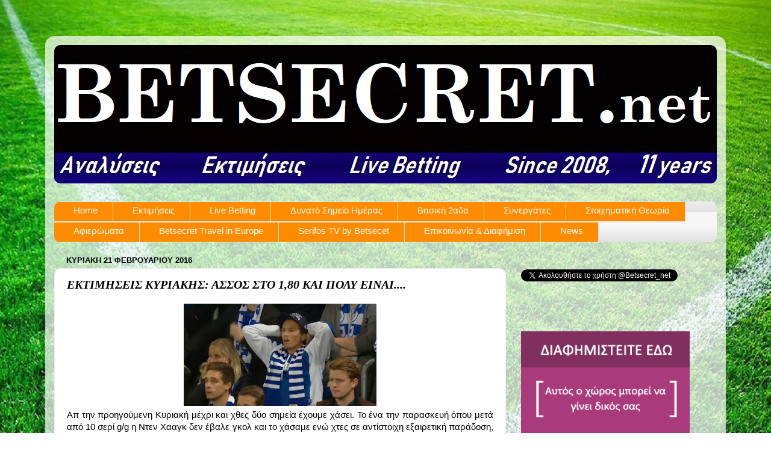

--- FILE ---
content_type: text/html; charset=UTF-8
request_url: https://www.betsecret.net/2016/02/180.html
body_size: 15548
content:
<!DOCTYPE html>
<html class='v2' dir='ltr' lang='el'>
<head>
<link href='https://www.blogger.com/static/v1/widgets/335934321-css_bundle_v2.css' rel='stylesheet' type='text/css'/>
<meta content='width=1100' name='viewport'/>
<meta content='text/html; charset=UTF-8' http-equiv='Content-Type'/>
<meta content='blogger' name='generator'/>
<link href='https://www.betsecret.net/favicon.ico' rel='icon' type='image/x-icon'/>
<link href='https://www.betsecret.net/2016/02/180.html' rel='canonical'/>
<link rel="alternate" type="application/atom+xml" title="BetSecret.net - Atom" href="https://www.betsecret.net/feeds/posts/default" />
<link rel="alternate" type="application/rss+xml" title="BetSecret.net - RSS" href="https://www.betsecret.net/feeds/posts/default?alt=rss" />
<link rel="service.post" type="application/atom+xml" title="BetSecret.net - Atom" href="https://www.blogger.com/feeds/3363259407530382117/posts/default" />

<link rel="alternate" type="application/atom+xml" title="BetSecret.net - Atom" href="https://www.betsecret.net/feeds/7798894176906233778/comments/default" />
<!--Can't find substitution for tag [blog.ieCssRetrofitLinks]-->
<link href='https://blogger.googleusercontent.com/img/b/R29vZ2xl/AVvXsEgtilFuEvBY11c1IOemeDWO7AFV30nu82EwHaDLXvw0WjqfpB9uuBFJ4ty8avNayz9-eF2XKpUSTIQrUtU-z6c5Q5F9gSw6wSEalayJRwl5hTkGxf1QrX2l4H_Hi9jQzACidaIymT2-BT7y/s320/%25CE%25A7%25CF%2589%25CF%2581%25CE%25AF%25CF%2582+%25CF%2584%25CE%25AF%25CF%2584%25CE%25BB%25CE%25BF+%25283%2529.png' rel='image_src'/>
<meta content='https://www.betsecret.net/2016/02/180.html' property='og:url'/>
<meta content='ΕΚΤΙΜΗΣΕΙΣ ΚΥΡΙΑΚΗΣ: ΑΣΣΟΣ ΣΤΟ 1,80 ΚΑΙ ΠΟΛΥ ΕΙΝΑΙ....' property='og:title'/>
<meta content='   Απ την προηγούμενη Κυριακή μέχρι και χθες δύο σημεία έχουμε χάσει. Το ένα την παρασκευή όπου μετά από 10 σερί g/g η Ντεν Χααγκ δεν έβαλε ...' property='og:description'/>
<meta content='https://blogger.googleusercontent.com/img/b/R29vZ2xl/AVvXsEgtilFuEvBY11c1IOemeDWO7AFV30nu82EwHaDLXvw0WjqfpB9uuBFJ4ty8avNayz9-eF2XKpUSTIQrUtU-z6c5Q5F9gSw6wSEalayJRwl5hTkGxf1QrX2l4H_Hi9jQzACidaIymT2-BT7y/w1200-h630-p-k-no-nu/%25CE%25A7%25CF%2589%25CF%2581%25CE%25AF%25CF%2582+%25CF%2584%25CE%25AF%25CF%2584%25CE%25BB%25CE%25BF+%25283%2529.png' property='og:image'/>
<title>BetSecret.net: ΕΚΤΙΜΗΣΕΙΣ ΚΥΡΙΑΚΗΣ: ΑΣΣΟΣ ΣΤΟ 1,80 ΚΑΙ ΠΟΛΥ ΕΙΝΑΙ....</title>
<style id='page-skin-1' type='text/css'><!--
/*-----------------------------------------------
Blogger Template Style
Name:     Picture Window
Designer: Blogger
URL:      www.blogger.com
----------------------------------------------- */
/* Variable definitions
====================
<Variable name="keycolor" description="Main Color" type="color" default="#1a222a"/>
<Variable name="body.background" description="Body Background" type="background"
color="#ffffff" default="#111111 url(//themes.googleusercontent.com/image?id=1OACCYOE0-eoTRTfsBuX1NMN9nz599ufI1Jh0CggPFA_sK80AGkIr8pLtYRpNUKPmwtEa) repeat-x fixed top center"/>
<Group description="Page Text" selector="body">
<Variable name="body.font" description="Font" type="font"
default="normal normal 15px Arial, Tahoma, Helvetica, FreeSans, sans-serif"/>
<Variable name="body.text.color" description="Text Color" type="color" default="#333333"/>
</Group>
<Group description="Backgrounds" selector=".body-fauxcolumns-outer">
<Variable name="body.background.color" description="Outer Background" type="color" default="#296695"/>
<Variable name="header.background.color" description="Header Background" type="color" default="transparent"/>
<Variable name="post.background.color" description="Post Background" type="color" default="#ffffff"/>
</Group>
<Group description="Links" selector=".main-outer">
<Variable name="link.color" description="Link Color" type="color" default="#336699"/>
<Variable name="link.visited.color" description="Visited Color" type="color" default="#6699cc"/>
<Variable name="link.hover.color" description="Hover Color" type="color" default="#33aaff"/>
</Group>
<Group description="Blog Title" selector=".header h1">
<Variable name="header.font" description="Title Font" type="font"
default="normal normal 36px Arial, Tahoma, Helvetica, FreeSans, sans-serif"/>
<Variable name="header.text.color" description="Text Color" type="color" default="#ffffff" />
</Group>
<Group description="Tabs Text" selector=".tabs-inner .widget li a">
<Variable name="tabs.font" description="Font" type="font"
default="normal normal 15px Arial, Tahoma, Helvetica, FreeSans, sans-serif"/>
<Variable name="tabs.text.color" description="Text Color" type="color" default="#ffffff"/>
<Variable name="tabs.selected.text.color" description="Selected Color" type="color" default="#1313b1"/>
</Group>
<Group description="Tabs Background" selector=".tabs-outer .PageList">
<Variable name="tabs.background.color" description="Background Color" type="color" default="transparent"/>
<Variable name="tabs.selected.background.color" description="Selected Color" type="color" default="transparent"/>
<Variable name="tabs.separator.color" description="Separator Color" type="color" default="transparent"/>
</Group>
<Group description="Post Title" selector="h3.post-title, .comments h4">
<Variable name="post.title.font" description="Title Font" type="font"
default="normal normal 18px Arial, Tahoma, Helvetica, FreeSans, sans-serif"/>
</Group>
<Group description="Date Header" selector=".date-header">
<Variable name="date.header.color" description="Text Color" type="color" default="#000000"/>
</Group>
<Group description="Post" selector=".post">
<Variable name="post.footer.text.color" description="Footer Text Color" type="color" default="#999999"/>
<Variable name="post.border.color" description="Border Color" type="color" default="#dddddd"/>
</Group>
<Group description="Gadgets" selector="h2">
<Variable name="widget.title.font" description="Title Font" type="font"
default="bold normal 13px Arial, Tahoma, Helvetica, FreeSans, sans-serif"/>
<Variable name="widget.title.text.color" description="Title Color" type="color" default="#888888"/>
</Group>
<Group description="Footer" selector=".footer-outer">
<Variable name="footer.text.color" description="Text Color" type="color" default="#cccccc"/>
<Variable name="footer.widget.title.text.color" description="Gadget Title Color" type="color" default="#aaaaaa"/>
</Group>
<Group description="Footer Links" selector=".footer-outer">
<Variable name="footer.link.color" description="Link Color" type="color" default="#99ccee"/>
<Variable name="footer.link.visited.color" description="Visited Color" type="color" default="#77aaee"/>
<Variable name="footer.link.hover.color" description="Hover Color" type="color" default="#33aaff"/>
</Group>
<Variable name="content.margin" description="Content Margin Top" type="length" default="20px" min="0" max="100px"/>
<Variable name="content.padding" description="Content Padding" type="length" default="0" min="0" max="100px"/>
<Variable name="content.background" description="Content Background" type="background"
default="transparent none repeat scroll top left"/>
<Variable name="content.border.radius" description="Content Border Radius" type="length" default="0" min="0" max="100px"/>
<Variable name="content.shadow.spread" description="Content Shadow Spread" type="length" default="0" min="0" max="100px"/>
<Variable name="header.padding" description="Header Padding" type="length" default="0" min="0" max="100px"/>
<Variable name="header.background.gradient" description="Header Gradient" type="url"
default="none"/>
<Variable name="header.border.radius" description="Header Border Radius" type="length" default="0" min="0" max="100px"/>
<Variable name="main.border.radius.top" description="Main Border Radius" type="length" default="20px" min="0" max="100px"/>
<Variable name="footer.border.radius.top" description="Footer Border Radius Top" type="length" default="0" min="0" max="100px"/>
<Variable name="footer.border.radius.bottom" description="Footer Border Radius Bottom" type="length" default="20px" min="0" max="100px"/>
<Variable name="region.shadow.spread" description="Main and Footer Shadow Spread" type="length" default="3px" min="0" max="100px"/>
<Variable name="region.shadow.offset" description="Main and Footer Shadow Offset" type="length" default="1px" min="-50px" max="50px"/>
<Variable name="tabs.background.gradient" description="Tab Background Gradient" type="url" default="none"/>
<Variable name="tab.selected.background.gradient" description="Selected Tab Background" type="url"
default="url(https://resources.blogblog.com/blogblog/data/1kt/transparent/white80.png)"/>
<Variable name="tab.background" description="Tab Background" type="background"
default="transparent url(https://resources.blogblog.com/blogblog/data/1kt/transparent/black50.png) repeat scroll top left"/>
<Variable name="tab.border.radius" description="Tab Border Radius" type="length" default="10px" min="0" max="100px"/>
<Variable name="tab.first.border.radius" description="First Tab Border Radius" type="length" default="10px" min="0" max="100px"/>
<Variable name="tabs.border.radius" description="Tabs Border Radius" type="length" default="0" min="0" max="100px"/>
<Variable name="tabs.spacing" description="Tab Spacing" type="length" default=".25em" min="0" max="10em"/>
<Variable name="tabs.margin.bottom" description="Tab Margin Bottom" type="length" default="0" min="0" max="100px"/>
<Variable name="tabs.margin.sides" description="Tab Margin Sides" type="length" default="20px" min="0" max="100px"/>
<Variable name="main.background" description="Main Background" type="background"
default="transparent url(https://resources.blogblog.com/blogblog/data/1kt/transparent/white80.png) repeat scroll top left"/>
<Variable name="main.padding.sides" description="Main Padding Sides" type="length" default="20px" min="0" max="100px"/>
<Variable name="footer.background" description="Footer Background" type="background"
default="transparent url(https://resources.blogblog.com/blogblog/data/1kt/transparent/black50.png) repeat scroll top left"/>
<Variable name="post.margin.sides" description="Post Margin Sides" type="length" default="-20px" min="-50px" max="50px"/>
<Variable name="post.border.radius" description="Post Border Radius" type="length" default="5px" min="0" max="100px"/>
<Variable name="widget.title.text.transform" description="Widget Title Text Transform" type="string" default="uppercase"/>
<Variable name="mobile.background.overlay" description="Mobile Background Overlay" type="string"
default="transparent none repeat scroll top left"/>
<Variable name="startSide" description="Side where text starts in blog language" type="automatic" default="left"/>
<Variable name="endSide" description="Side where text ends in blog language" type="automatic" default="right"/>
*/
/* Content
feed-links {display: none;}
----------------------------------------------- */
body {
font: normal normal 15px Arial, Tahoma, Helvetica, FreeSans, sans-serif;
color: #000000;
background: #ffffff url(//3.bp.blogspot.com/-qvM9j-3WHE0/WbPJKlF7llI/AAAAAAAAKEU/jxDwDw4jflAYEp_Z_A-9iPalGFmlPDgIQCK4BGAYYCw/s0/fotbollsplan_large.jpg) repeat-x fixed top center;
}
html body .region-inner {
min-width: 0;
max-width: 100%;
width: auto;
}
.content-outer {
font-size: 90%;
}
a:link {
text-decoration:none;
color: #1313b1;
}
a:visited {
text-decoration:none;
color: #0200a4;
}
a:hover {
text-decoration:underline;
color: #3012dc;
}
.content-outer {
background: transparent url(https://resources.blogblog.com/blogblog/data/1kt/transparent/white80.png) repeat scroll top left;
-moz-border-radius: 15px;
-webkit-border-radius: 15px;
-goog-ms-border-radius: 15px;
border-radius: 15px;
-moz-box-shadow: 0 0 3px rgba(0, 0, 0, .15);
-webkit-box-shadow: 0 0 3px rgba(0, 0, 0, .15);
-goog-ms-box-shadow: 0 0 3px rgba(0, 0, 0, .15);
box-shadow: 0 0 3px rgba(0, 0, 0, .15);
margin: 30px auto;
}
.content-inner {
padding: 15px;
}
/* Header
----------------------------------------------- */
.header-outer {
background: #1313b1 url(https://resources.blogblog.com/blogblog/data/1kt/transparent/header_gradient_shade.png) repeat-x scroll top left;
_background-image: none;
color: #ffffff;
-moz-border-radius: 10px;
-webkit-border-radius: 10px;
-goog-ms-border-radius: 10px;
border-radius: 10px;
}
.Header img, .Header #header-inner {
-moz-border-radius: 10px;
-webkit-border-radius: 10px;
-goog-ms-border-radius: 10px;
border-radius: 10px;
}
.header-inner .Header .titlewrapper,
.header-inner .Header .descriptionwrapper {
padding-left: 30px;
padding-right: 30px;
}
.Header h1 {
font: normal normal 36px Georgia, Utopia, 'Palatino Linotype', Palatino, serif;
text-shadow: 1px 1px 3px rgba(0, 0, 0, 0.3);
}
.Header h1 a {
color: #ffffff;
}
.Header .description {
font-size: 130%;
}
/* Tabs
----------------------------------------------- */
.tabs-inner {
margin: .5em 0 0;
padding: 0;
}
.tabs-inner .section {
margin: 0;
}
.tabs-inner .widget ul {
padding: 0;
background: #f6f6f6 url(https://resources.blogblog.com/blogblog/data/1kt/transparent/tabs_gradient_shade.png) repeat scroll bottom;
-moz-border-radius: 10px;
-webkit-border-radius: 10px;
-goog-ms-border-radius: 10px;
border-radius: 10px;
}
.tabs-inner .widget li {
border: none;
}
.tabs-inner .widget li a {
display: inline-block;
padding: .5em 1em;
margin-right: 0;
color: #1313b1;
font: normal normal 15px Arial, Tahoma, Helvetica, FreeSans, sans-serif;
-moz-border-radius: 0 0 0 0;
-webkit-border-top-left-radius: 0;
-webkit-border-top-right-radius: 0;
-goog-ms-border-radius: 0 0 0 0;
border-radius: 0 0 0 0;
background: transparent none no-repeat scroll top left;
border-right: 1px solid #cecece;
}
.tabs-inner .widget li:first-child a {
padding-left: 1.25em;
-moz-border-radius-topleft: 10px;
-moz-border-radius-bottomleft: 10px;
-webkit-border-top-left-radius: 10px;
-webkit-border-bottom-left-radius: 10px;
-goog-ms-border-top-left-radius: 10px;
-goog-ms-border-bottom-left-radius: 10px;
border-top-left-radius: 10px;
border-bottom-left-radius: 10px;
}
.tabs-inner .widget li.selected a,
.tabs-inner .widget li a:hover {
position: relative;
z-index: 1;
background: #ffffff url(https://resources.blogblog.com/blogblog/data/1kt/transparent/tabs_gradient_shade.png) repeat scroll bottom;
color: #000000;
-moz-box-shadow: 0 0 0 rgba(0, 0, 0, .15);
-webkit-box-shadow: 0 0 0 rgba(0, 0, 0, .15);
-goog-ms-box-shadow: 0 0 0 rgba(0, 0, 0, .15);
box-shadow: 0 0 0 rgba(0, 0, 0, .15);
}
/* Headings
----------------------------------------------- */
h2 {
font: bold normal 13px Arial, Tahoma, Helvetica, FreeSans, sans-serif;
text-transform: uppercase;
color: #707070;
margin: .5em 0;
}
/* Main
----------------------------------------------- */
.main-outer {
background: transparent none repeat scroll top center;
-moz-border-radius: 0 0 0 0;
-webkit-border-top-left-radius: 0;
-webkit-border-top-right-radius: 0;
-webkit-border-bottom-left-radius: 0;
-webkit-border-bottom-right-radius: 0;
-goog-ms-border-radius: 0 0 0 0;
border-radius: 0 0 0 0;
-moz-box-shadow: 0 0 0 rgba(0, 0, 0, .15);
-webkit-box-shadow: 0 0 0 rgba(0, 0, 0, .15);
-goog-ms-box-shadow: 0 0 0 rgba(0, 0, 0, .15);
box-shadow: 0 0 0 rgba(0, 0, 0, .15);
}
.main-inner {
padding: 15px 5px 20px;
}
.main-inner .column-center-inner {
padding: 0 0;
}
.main-inner .column-left-inner {
padding-left: 0;
}
.main-inner .column-right-inner {
padding-right: 0;
}
/* Posts
----------------------------------------------- */
h3.post-title {
margin: 0;
font: italic bold 20px Georgia, Utopia, 'Palatino Linotype', Palatino, serif;
}
.comments h4 {
margin: 1em 0 0;
font: italic bold 20px Georgia, Utopia, 'Palatino Linotype', Palatino, serif;
}
.date-header span {
color: #000000;
}
.post-outer {
background-color: #ffffff;
border: solid 1px #eeeeee;
-moz-border-radius: 10px;
-webkit-border-radius: 10px;
border-radius: 10px;
-goog-ms-border-radius: 10px;
padding: 15px 20px;
margin: 0 -20px 20px;
}
.post-body {
line-height: 1.4;
font-size: 110%;
position: relative;
}
.post-header {
margin: 0 0 1.5em;
color: #ffffff;
line-height: 1.6;
}
.post-footer {
margin: .5em 0 0;
color: #ffffff;
line-height: 1.6;
}
#blog-pager {
font-size: 140%
}
#comments .comment-author {
padding-top: 1.5em;
border-top: dashed 1px #ccc;
border-top: dashed 1px rgba(128, 128, 128, .5);
background-position: 0 1.5em;
}
#comments .comment-author:first-child {
padding-top: 0;
border-top: none;
}
.avatar-image-container {
margin: .2em 0 0;
}
/* Comments
----------------------------------------------- */
.comments .comments-content .icon.blog-author {
background-repeat: no-repeat;
background-image: url([data-uri]);
}
.comments .comments-content .loadmore a {
border-top: 1px solid #3012dc;
border-bottom: 1px solid #3012dc;
}
.comments .continue {
border-top: 2px solid #3012dc;
}
/* Widgets
----------------------------------------------- */
.widget ul, .widget #ArchiveList ul.flat {
padding: 0;
list-style: none;
}
.widget ul li, .widget #ArchiveList ul.flat li {
border-top: dashed 1px #ccc;
border-top: dashed 1px rgba(128, 128, 128, .5);
}
.widget ul li:first-child, .widget #ArchiveList ul.flat li:first-child {
border-top: none;
}
.widget .post-body ul {
list-style: disc;
}
.widget .post-body ul li {
border: none;
}
/* Footer
----------------------------------------------- */
.footer-outer {
color:#f0f0f0;
background: transparent url(https://resources.blogblog.com/blogblog/data/1kt/transparent/black50.png) repeat scroll top left;
-moz-border-radius: 10px 10px 10px 10px;
-webkit-border-top-left-radius: 10px;
-webkit-border-top-right-radius: 10px;
-webkit-border-bottom-left-radius: 10px;
-webkit-border-bottom-right-radius: 10px;
-goog-ms-border-radius: 10px 10px 10px 10px;
border-radius: 10px 10px 10px 10px;
-moz-box-shadow: 0 0 0 rgba(0, 0, 0, .15);
-webkit-box-shadow: 0 0 0 rgba(0, 0, 0, .15);
-goog-ms-box-shadow: 0 0 0 rgba(0, 0, 0, .15);
box-shadow: 0 0 0 rgba(0, 0, 0, .15);
}
.footer-inner {
padding: 10px 5px 20px;
}
.footer-outer a {
color: #fbe1ff;
}
.footer-outer a:visited {
color: #c89dce;
}
.footer-outer a:hover {
color: #ffffff;
}
.footer-outer .widget h2 {
color: #bebebe;
}
/* Mobile
----------------------------------------------- */
html body.mobile {
height: auto;
}
html body.mobile {
min-height: 480px;
background-size: 100% auto;
}
.mobile .body-fauxcolumn-outer {
background: transparent none repeat scroll top left;
}
html .mobile .mobile-date-outer, html .mobile .blog-pager {
border-bottom: none;
background: transparent none repeat scroll top center;
margin-bottom: 10px;
}
.mobile .date-outer {
background: transparent none repeat scroll top center;
}
.mobile .header-outer, .mobile .main-outer,
.mobile .post-outer, .mobile .footer-outer {
-moz-border-radius: 0;
-webkit-border-radius: 0;
-goog-ms-border-radius: 0;
border-radius: 0;
}
.mobile .content-outer,
.mobile .main-outer,
.mobile .post-outer {
background: inherit;
border: none;
}
.mobile .content-outer {
font-size: 100%;
}
.mobile-link-button {
background-color: #1313b1;
}
.mobile-link-button a:link, .mobile-link-button a:visited {
color: #ffffff;
}
.mobile-index-contents {
color: #000000;
}
.mobile .tabs-inner .PageList .widget-content {
background: #ffffff url(https://resources.blogblog.com/blogblog/data/1kt/transparent/tabs_gradient_shade.png) repeat scroll bottom;
color: #000000;
}
.mobile .tabs-inner .PageList .widget-content .pagelist-arrow {
border-left: 1px solid #cecece;
}#Attribution1{display:none;}

--></style>
<style id='template-skin-1' type='text/css'><!--
body {
min-width: 1130px;
}
.content-outer, .content-fauxcolumn-outer, .region-inner {
min-width: 1130px;
max-width: 1130px;
_width: 1130px;
}
.main-inner .columns {
padding-left: 0px;
padding-right: 350px;
}
.main-inner .fauxcolumn-center-outer {
left: 0px;
right: 350px;
/* IE6 does not respect left and right together */
_width: expression(this.parentNode.offsetWidth -
parseInt("0px") -
parseInt("350px") + 'px');
}
.main-inner .fauxcolumn-left-outer {
width: 0px;
}
.main-inner .fauxcolumn-right-outer {
width: 350px;
}
.main-inner .column-left-outer {
width: 0px;
right: 100%;
margin-left: -0px;
}
.main-inner .column-right-outer {
width: 350px;
margin-right: -350px;
}
#layout {
min-width: 0;
}
#layout .content-outer {
min-width: 0;
width: 800px;
}
#layout .region-inner {
min-width: 0;
width: auto;
}
body#layout div.add_widget {
padding: 8px;
}
body#layout div.add_widget a {
margin-left: 32px;
}
--></style>
<style>
    body {background-image:url(\/\/3.bp.blogspot.com\/-qvM9j-3WHE0\/WbPJKlF7llI\/AAAAAAAAKEU\/jxDwDw4jflAYEp_Z_A-9iPalGFmlPDgIQCK4BGAYYCw\/s0\/fotbollsplan_large.jpg);}
    
@media (max-width: 200px) { body {background-image:url(\/\/3.bp.blogspot.com\/-qvM9j-3WHE0\/WbPJKlF7llI\/AAAAAAAAKEU\/jxDwDw4jflAYEp_Z_A-9iPalGFmlPDgIQCK4BGAYYCw\/w200\/fotbollsplan_large.jpg);}}
@media (max-width: 400px) and (min-width: 201px) { body {background-image:url(\/\/3.bp.blogspot.com\/-qvM9j-3WHE0\/WbPJKlF7llI\/AAAAAAAAKEU\/jxDwDw4jflAYEp_Z_A-9iPalGFmlPDgIQCK4BGAYYCw\/w400\/fotbollsplan_large.jpg);}}
@media (max-width: 800px) and (min-width: 401px) { body {background-image:url(\/\/3.bp.blogspot.com\/-qvM9j-3WHE0\/WbPJKlF7llI\/AAAAAAAAKEU\/jxDwDw4jflAYEp_Z_A-9iPalGFmlPDgIQCK4BGAYYCw\/w800\/fotbollsplan_large.jpg);}}
@media (max-width: 1200px) and (min-width: 801px) { body {background-image:url(\/\/3.bp.blogspot.com\/-qvM9j-3WHE0\/WbPJKlF7llI\/AAAAAAAAKEU\/jxDwDw4jflAYEp_Z_A-9iPalGFmlPDgIQCK4BGAYYCw\/w1200\/fotbollsplan_large.jpg);}}
/* Last tag covers anything over one higher than the previous max-size cap. */
@media (min-width: 1201px) { body {background-image:url(\/\/3.bp.blogspot.com\/-qvM9j-3WHE0\/WbPJKlF7llI\/AAAAAAAAKEU\/jxDwDw4jflAYEp_Z_A-9iPalGFmlPDgIQCK4BGAYYCw\/w1600\/fotbollsplan_large.jpg);}}
  </style>
<link href='https://www.blogger.com/dyn-css/authorization.css?targetBlogID=3363259407530382117&amp;zx=fb74dbd8-73e0-4aae-9a35-42f1a5279b73' media='none' onload='if(media!=&#39;all&#39;)media=&#39;all&#39;' rel='stylesheet'/><noscript><link href='https://www.blogger.com/dyn-css/authorization.css?targetBlogID=3363259407530382117&amp;zx=fb74dbd8-73e0-4aae-9a35-42f1a5279b73' rel='stylesheet'/></noscript>
<meta name='google-adsense-platform-account' content='ca-host-pub-1556223355139109'/>
<meta name='google-adsense-platform-domain' content='blogspot.com'/>

<!-- data-ad-client=ca-pub-7928638168364760 -->

</head>
<body class='loading'>
<div class='navbar no-items section' id='navbar' name='Navbar'>
</div>
<div class='body-fauxcolumns'>
<div class='fauxcolumn-outer body-fauxcolumn-outer'>
<div class='cap-top'>
<div class='cap-left'></div>
<div class='cap-right'></div>
</div>
<div class='fauxborder-left'>
<div class='fauxborder-right'></div>
<div class='fauxcolumn-inner'>
</div>
</div>
<div class='cap-bottom'>
<div class='cap-left'></div>
<div class='cap-right'></div>
</div>
</div>
</div>
<div class='content'>
<div class='content-fauxcolumns'>
<div class='fauxcolumn-outer content-fauxcolumn-outer'>
<div class='cap-top'>
<div class='cap-left'></div>
<div class='cap-right'></div>
</div>
<div class='fauxborder-left'>
<div class='fauxborder-right'></div>
<div class='fauxcolumn-inner'>
</div>
</div>
<div class='cap-bottom'>
<div class='cap-left'></div>
<div class='cap-right'></div>
</div>
</div>
</div>
<div class='content-outer'>
<div class='content-cap-top cap-top'>
<div class='cap-left'></div>
<div class='cap-right'></div>
</div>
<div class='fauxborder-left content-fauxborder-left'>
<div class='fauxborder-right content-fauxborder-right'></div>
<div class='content-inner'>
<header>
<div class='header-outer'>
<div class='header-cap-top cap-top'>
<div class='cap-left'></div>
<div class='cap-right'></div>
</div>
<div class='fauxborder-left header-fauxborder-left'>
<div class='fauxborder-right header-fauxborder-right'></div>
<div class='region-inner header-inner'>
<div class='header section' id='header' name='Κεφαλίδα'><div class='widget Header' data-version='1' id='Header1'>
<div id='header-inner'>
<a href='https://www.betsecret.net/' style='display: block'>
<img alt='BetSecret.net' height='230px; ' id='Header1_headerimg' src='https://blogger.googleusercontent.com/img/b/R29vZ2xl/AVvXsEgqSVqKVi3AVIQ6XRtfUX_SLijxfLm1hQmSPOJVXrrHEhq514r9YqSPGbG8Fv5G2-Sq4uUkjxhegTAlJd6BmmlLr_jGpLOt9sYRtkkfgyvpD7n8F7eeepChwA6pqz3SzVY5qyx7jAkn2WJc/s1600/DTvUQor.jpg' style='display: block' width='1100px; '/>
</a>
</div>
</div></div>
</div>
</div>
<div class='header-cap-bottom cap-bottom'>
<div class='cap-left'></div>
<div class='cap-right'></div>
</div>
</div>
</header>
<div class='tabs-outer'>
<div class='tabs-cap-top cap-top'>
<div class='cap-left'></div>
<div class='cap-right'></div>
</div>
<div class='fauxborder-left tabs-fauxborder-left'>
<div class='fauxborder-right tabs-fauxborder-right'></div>
<div class='region-inner tabs-inner'>
<div class='tabs no-items section' id='crosscol' name='Σε όλες τις στήλες'></div>
<div class='tabs section' id='crosscol-overflow' name='Cross-Column 2'><div class='widget HTML' data-version='1' id='HTML3'>
<div class='widget-content'>
<style> #navcontainer { /* none needed */ } ul#navlist { margin: 0; padding: 0; list-style-type: none; white-space: nowrap; } ul#navlist li { float: middle; font-family: verdana, arial, sans-serif; font-size: 15px; font-weight: bold; margin: 10; padding: 5px 2 5px 5; background-color: #FF8C00; border-top: 1px solid #e0ede9; border-bottom: 1px solid #e0ede9; } #navlist a, #navlist a:link { margin: 0; padding: 5px 25px 10px 32px; color: #fff; border-right: 1px solid #d1e3db; text-decoration: none; } ul#navlist li#active { color: #95bbae; background-color: #d1e3db; } #navlist a:hover { color: #fff; background-color: #1E90FF; } </style>  


<div id="navcontainer">
<ul id="navlist">
<li><a href="http://www.betsecret.net">Home</a></li>
<li><a href=" http://www.betsecret.net/search/label/%CE%A0%CE%A1%CE%9F%CE%93%CE%9D%CE%A9%CE%A3%CE%A4%CE%99%CE%9A%CE%91">Εκτιμήσεις</a></li>
<li><a href=" http://www.betsecret.net/p/live-betting-betsecret.html">Live Betting</a></li>
<li><a href=" http://www.betsecret.net/search/label/%CE%A4%CE%BF%20%CF%83%CE%B7%CE%BC%CE%B5%CE%AF%CE%BF%20%CF%84%CE%B7%CF%82%20%CE%B7%CE%BC%CE%AD%CF%81%CE%B1%CF%82">Δυνατό Σημείο Ημέρας</a></li>
<li><a href="http://www.betsecret.net/search/label/2ADA">Βασική 2αδα</a></li>
<li><a href=" http://www.betsecret.net/search/label/%CE%A3%CE%A5%CE%9D%CE%95%CE%A1%CE%93%CE%91%CE%A4%CE%95%CE%A3">Συνεργάτες</a></li>
<li><a href=" http://www.betsecret.net/search/label/Stoiximatiki_theoria">Στοιχηματική Θεωρία</a></li>
<li><a href=" http://www.betsecret.net/search/label/%CE%91%CE%A6%CE%99%CE%95%CE%A1%CE%A9%CE%9C%CE%91%CE%A4%CE%91">Αφιερώματα</a></li>
<li><a href=" http://www.betsecret.net/search/label/Betsecret_travel">Betsecret Travel in Europe</a></li>
<li><a href=" http://www.betsecret.net/search/label/SerifosTV">Serifos TV by Betsecet</a></li>
<li><a href="https://www.betsecret.net/p/blog-page_64.html">Επικοινωνία & Διαφήμιση</a></li>
<li><a href=" http://www.betsecret.net/search/label/NEWS">News</a></li>
</ul>
</div>
</div>
<div class='clear'></div>
</div></div>
</div>
</div>
<div class='tabs-cap-bottom cap-bottom'>
<div class='cap-left'></div>
<div class='cap-right'></div>
</div>
</div>
<div class='main-outer'>
<div class='main-cap-top cap-top'>
<div class='cap-left'></div>
<div class='cap-right'></div>
</div>
<div class='fauxborder-left main-fauxborder-left'>
<div class='fauxborder-right main-fauxborder-right'></div>
<div class='region-inner main-inner'>
<div class='columns fauxcolumns'>
<div class='fauxcolumn-outer fauxcolumn-center-outer'>
<div class='cap-top'>
<div class='cap-left'></div>
<div class='cap-right'></div>
</div>
<div class='fauxborder-left'>
<div class='fauxborder-right'></div>
<div class='fauxcolumn-inner'>
</div>
</div>
<div class='cap-bottom'>
<div class='cap-left'></div>
<div class='cap-right'></div>
</div>
</div>
<div class='fauxcolumn-outer fauxcolumn-left-outer'>
<div class='cap-top'>
<div class='cap-left'></div>
<div class='cap-right'></div>
</div>
<div class='fauxborder-left'>
<div class='fauxborder-right'></div>
<div class='fauxcolumn-inner'>
</div>
</div>
<div class='cap-bottom'>
<div class='cap-left'></div>
<div class='cap-right'></div>
</div>
</div>
<div class='fauxcolumn-outer fauxcolumn-right-outer'>
<div class='cap-top'>
<div class='cap-left'></div>
<div class='cap-right'></div>
</div>
<div class='fauxborder-left'>
<div class='fauxborder-right'></div>
<div class='fauxcolumn-inner'>
</div>
</div>
<div class='cap-bottom'>
<div class='cap-left'></div>
<div class='cap-right'></div>
</div>
</div>
<!-- corrects IE6 width calculation -->
<div class='columns-inner'>
<div class='column-center-outer'>
<div class='column-center-inner'>
<div class='main section' id='main' name='Κύριος'><div class='widget Blog' data-version='1' id='Blog1'>
<div class='blog-posts hfeed'>

          <div class="date-outer">
        
<h2 class='date-header'><span>Κυριακή 21 Φεβρουαρίου 2016</span></h2>

          <div class="date-posts">
        
<div class='post-outer'>
<div class='post hentry uncustomized-post-template' itemprop='blogPost' itemscope='itemscope' itemtype='http://schema.org/BlogPosting'>
<meta content='https://blogger.googleusercontent.com/img/b/R29vZ2xl/AVvXsEgtilFuEvBY11c1IOemeDWO7AFV30nu82EwHaDLXvw0WjqfpB9uuBFJ4ty8avNayz9-eF2XKpUSTIQrUtU-z6c5Q5F9gSw6wSEalayJRwl5hTkGxf1QrX2l4H_Hi9jQzACidaIymT2-BT7y/s320/%25CE%25A7%25CF%2589%25CF%2581%25CE%25AF%25CF%2582+%25CF%2584%25CE%25AF%25CF%2584%25CE%25BB%25CE%25BF+%25283%2529.png' itemprop='image_url'/>
<meta content='3363259407530382117' itemprop='blogId'/>
<meta content='7798894176906233778' itemprop='postId'/>
<a name='7798894176906233778'></a>
<h3 class='post-title entry-title' itemprop='name'>
ΕΚΤΙΜΗΣΕΙΣ ΚΥΡΙΑΚΗΣ: ΑΣΣΟΣ ΣΤΟ 1,80 ΚΑΙ ΠΟΛΥ ΕΙΝΑΙ....
</h3>
<div class='post-header'>
<div class='post-header-line-1'></div>
</div>
<div class='post-body entry-content' id='post-body-7798894176906233778' itemprop='description articleBody'>
<div class="separator" style="clear: both; text-align: center;">
<a href="https://blogger.googleusercontent.com/img/b/R29vZ2xl/AVvXsEgtilFuEvBY11c1IOemeDWO7AFV30nu82EwHaDLXvw0WjqfpB9uuBFJ4ty8avNayz9-eF2XKpUSTIQrUtU-z6c5Q5F9gSw6wSEalayJRwl5hTkGxf1QrX2l4H_Hi9jQzACidaIymT2-BT7y/s1600/%25CE%25A7%25CF%2589%25CF%2581%25CE%25AF%25CF%2582+%25CF%2584%25CE%25AF%25CF%2584%25CE%25BB%25CE%25BF+%25283%2529.png" imageanchor="1" style="margin-left: 1em; margin-right: 1em;"><img border="0" height="170" src="https://blogger.googleusercontent.com/img/b/R29vZ2xl/AVvXsEgtilFuEvBY11c1IOemeDWO7AFV30nu82EwHaDLXvw0WjqfpB9uuBFJ4ty8avNayz9-eF2XKpUSTIQrUtU-z6c5Q5F9gSw6wSEalayJRwl5hTkGxf1QrX2l4H_Hi9jQzACidaIymT2-BT7y/s320/%25CE%25A7%25CF%2589%25CF%2581%25CE%25AF%25CF%2582+%25CF%2584%25CE%25AF%25CF%2584%25CE%25BB%25CE%25BF+%25283%2529.png" width="320" /></a></div>
<div style="text-align: justify;">
Απ την προηγούμενη Κυριακή μέχρι και χθες δύο σημεία έχουμε χάσει. Το ένα την παρασκευή όπου μετά από 10 σερί g/g η Ντεν Χααγκ δεν έβαλε γκολ και το χάσαμε ενώ χτες σε αντίστοιχη εξαιρετική παράδοση, με ομάδες που σκοράρουν και δέχονται γκολ για πλάκα, στο Ιστ Στέρλινγκ Ανναν, το αποτέλεσμα ήταν 0-1 και φυσικά χάσαμε την πρόταση στο g/g και over. Πραγματικά τι να πει κανείς?&nbsp;</div>
<div style="text-align: justify;">
<br /></div>
<div style="text-align: justify;">
Κατά τα λοιπά, η βασική 2αδα πλήρωσε και πάλι. Η Ντέρμπι έκανε μεγαλείωδη ανατροπή αν και ομολογώ μόλις είδα το 1-0 λέω εντάξει το χάσαμε αυτό, τι ήθελα και ξανά έμπλεξα με τη Ντέρμπι εν τούτοις το καθάρισε στα τελευταία λεπτά και πήρε τη νίκη με 1-3 ενώ και ο ο Λεβαδειακός κέρδισε 1-0 την Καλλονή με γκολ του Μάντζιου.</div>
<div style="text-align: justify;">
<br /></div>
<div style="text-align: justify;">
Πάμε τώρα και στα σημερινά,</div>
<div style="text-align: justify;">
<br /></div>
<div style="text-align: justify;">
<b>1617 2 1,60/1,72 κατά μ.ο διαδικτυακά (17:00)</b></div>
<div style="text-align: justify;">
Το να κοντράρεις τη Μάλαγα δεν είναι εύκολο. Η Μάλαγα απέσπασε 0-0 στο Μπερναμπέου στον πρώτο γύρο, έχασε οριακά απ τη Μπαρτσελόνα και λύγισε την Ατλέτικο. Μία Μάλαγα που θεωρητικά έχει στόχο το Γιουροπα Λιγκ είναι στο -6 απ την 6η θέση αλλά πρακτικά δε νομίζω ότι θα βγει. Η Μάλαγα προέρχεται απ την ήττα με 1-0 απ τη Βιγιαρεάλ παρ ότι ήταν πολύ καλή. Σήμερα θα πάω με το διπλό της Βασίλισσας διότι όντας στο -10 απ τη Μπαρτσελόνα, μετά τη χθεσινή νίκη των Καταλανών, περιθώρια για νέα απώλεια βαθμών δεν υφίστανται. Η Ρεαλ με τον Ζινταν στον πάγκο είναι βελτιωμένη, όπως έγραφα και μεσοβδόμαδα, ο Ζινταν πρέπει να βρει γιατρικό και στα μετόπισθεν. Προέρχεται απ τη νίκη επι της Ρομα όπου ουσιαστικά κλείδωσε και την πρόκριση στην επόμενη φάση οπότε μπορεί πλέον να στρέψει την προσοχή της στο πρωτάθλημα αφού μετά τη Μάλαγα θα αντιμετωπίσει και την Ατλέτικο Μαδρίτης. Μπέιλ και Βαράν είναι εκτός για τον Ζιζού. Διπλό λοιπόν με ανοδικές τάσεις, μέχρι και στο 1,80.</div>
<div style="text-align: justify;">
<b><br /></b></div>
<div style="text-align: justify;">
<b>1700 1 1,67/1,80 κατά μ.ο διαδικτυακά (19:30)</b></div>
<div style="text-align: justify;">
Καταρχήν να πούμε ότι ο άσσος του Παναθηναϊκού έχει πέσει αισθητά σε όλες τις εταιρίες και με το ζόρι βρίσκεται στο 1,80. Η αλήθεια είναι ότι και το 1,80 πολύ φαίνεται. Ο ΠΑΟΚ πέραν του ότι και αγωνιστικά δε βλέπεται, προέχεται και απ την ήττα με τον Ηρακλή, το κλίμα στην ομάδα είναι κάκιστο, την απομάκρυνση του Άρνενσεν, ο Τούντορ είναι με το ένα πόδι εκτός Τούμπας ήρθαν και οι σημαντικές απουσίες και έδεσε το γλυκό. Έτσι λοιπόν μεταξύ άλλων εκτός είναι οι Μπερμπάτοφ, Βίτορ, Αθανασιάδης, Γλύκος, Ροντρίγκες, Ζάιρο και Κωνσταντινίδης. Τουλάχιστον επιστρέφει ο Μακ. Απ την άλλη ο Παναθηναικός χάρη στα γκολ του Μπέργκ και παρ ότι έπαιζε με 10 παίχτες λόγω της αποβολής του Ζέκα, πήρε μεγάλη νίκη μέσα στα περιβόλια επί του Πλατανιά. Προφανέστατα χαμένη η χρονιά για τους Πράσινους αλλά κάτι ότι είναι ντέρμπι, κάτι τα προβλήματα του ΠΑΟΚ σε αγωνιστικό και εξωαγωνιστικό επίπεδο, θεωρώ ότι το 1,80 είναι άκρως ικανοποιητικό.</div>
<div style="text-align: justify;">
<br /></div>
<div style="text-align: justify;">
Καλή τύχη.</div>
<div style='clear: both;'></div>
</div>
<div class='post-footer'>
<div class='post-footer-line post-footer-line-1'>
<span class='post-author vcard'>
Γράφει ο
<span class='fn' itemprop='author' itemscope='itemscope' itemtype='http://schema.org/Person'>
<meta content='https://www.blogger.com/profile/16700174386043386489' itemprop='url'/>
<a class='g-profile' href='https://www.blogger.com/profile/16700174386043386489' rel='author' title='author profile'>
<span itemprop='name'>Admin (Stelios L.)</span>
</a>
</span>
</span>
<span class='post-timestamp'>
στις
<meta content='https://www.betsecret.net/2016/02/180.html' itemprop='url'/>
<a class='timestamp-link' href='https://www.betsecret.net/2016/02/180.html' rel='bookmark' title='permanent link'><abbr class='published' itemprop='datePublished' title='2016-02-21T12:29:00+02:00'>12:29&#8239;μ.μ.</abbr></a>
</span>
<span class='post-comment-link'>
</span>
<span class='post-icons'>
<span class='item-control blog-admin pid-263114300'>
<a href='https://www.blogger.com/post-edit.g?blogID=3363259407530382117&postID=7798894176906233778&from=pencil' title='Επεξεργασία ανάρτησης'>
<img alt='' class='icon-action' height='18' src='https://resources.blogblog.com/img/icon18_edit_allbkg.gif' width='18'/>
</a>
</span>
</span>
<div class='post-share-buttons goog-inline-block'>
</div>
</div>
<div class='post-footer-line post-footer-line-2'>
<span class='post-labels'>
</span>
</div>
<div class='post-footer-line post-footer-line-3'>
<span class='post-location'>
</span>
</div>
</div>
</div>
<div class='comments' id='comments'>
<a name='comments'></a>
</div>
</div>

        </div></div>
      
</div>
<div class='blog-pager' id='blog-pager'>
<span id='blog-pager-newer-link'>
<a class='blog-pager-newer-link' href='https://www.betsecret.net/2016/02/blog-post_23.html' id='Blog1_blog-pager-newer-link' title='Νεότερη ανάρτηση'>Νεότερη ανάρτηση</a>
</span>
<span id='blog-pager-older-link'>
<a class='blog-pager-older-link' href='https://www.betsecret.net/2016/02/2_21.html' id='Blog1_blog-pager-older-link' title='Παλαιότερη Ανάρτηση'>Παλαιότερη Ανάρτηση</a>
</span>
<a class='home-link' href='https://www.betsecret.net/'>Αρχική σελίδα</a>
</div>
<div class='clear'></div>
<div class='post-feeds'>
</div>
</div><div class='widget HTML' data-version='1' id='HTML2'>
<div class='widget-content'>
<div class="fb-share-button" data-layout="button_count" data-size="large" data-mobile-iframe="true"><a class="fb-xfbml-parse-ignore" target="_blank" href="https://www.facebook.com/sharer/sharer.php?u&amp;src=sdkpreparse">Κοινοποίηση</a></div>

<a href="https://twitter.com/share" class="twitter-share-button" data-show-count="false">Tweet</a><script async src="//platform.twitter.com/widgets.js" charset="utf-8"></script>
</div>
<div class='clear'></div>
</div>
</div>
</div>
</div>
<div class='column-left-outer'>
<div class='column-left-inner'>
<aside>
</aside>
</div>
</div>
<div class='column-right-outer'>
<div class='column-right-inner'>
<aside>
<div class='sidebar section' id='sidebar-right-1'><div class='widget HTML' data-version='1' id='HTML6'>
<div class='widget-content'>
<div style="text-align: center;"></div>
</div>
<div class='clear'></div>
</div><div class='widget HTML' data-version='1' id='HTML1'>
<div class='widget-content'>
<!-- Twitter follow button code --> <a href="https://twitter.com/Betsecret_net" class="twitter-follow-button">Follow @betsecret_net</a> <script>!functionundefinedd,s,id){var js,fjs=d.getElementsByTagNameundefineds)[0];ifundefined!d.getElementByIdundefinedid)){js=d.createElementundefineds);js.id=id;js.src="//platform.twitter.com/widgets.js";fjs.parentNode.insertBeforeundefinedjs,fjs);}}undefineddocument,"script","twitter-wjs");</script> <!-- Twitter follow button code -->
</div>
<div class='clear'></div>
</div><div class='widget HTML' data-version='1' id='HTML9'>
<div class='widget-content'>
<div id="fb-root"></div>
<script async defer crossorigin="anonymous" src="https://connect.facebook.net/el_GR/sdk.js#xfbml=1&version=v3.2"></script>
<div class="fb-page" data-href="https://www.facebook.com/BetsecretNEW/" data-tabs="timeline" data-height="620" data-small-header="true" data-adapt-container-width="true" data-hide-cover="false" data-show-facepile="false"><blockquote cite="https://www.facebook.com/BetsecretNEW/" class="fb-xfbml-parse-ignore"><a href="https://www.facebook.com/BetsecretNEW/">Betsecret.net</a></blockquote></div>
</div>
<div class='clear'></div>
</div><div class='widget Image' data-version='1' id='Image5'>
<div class='widget-content'>
<a href='http://www.betsecret.net/p/blog-page_64.html'>
<img alt='' height='210' id='Image5_img' src='https://blogger.googleusercontent.com/img/b/R29vZ2xl/AVvXsEjn_qBJmsfh9u3-J6u01w2WiSUnr2XaYjXpPOLsmiGuCkcBQvwF_6RHhO4bBgP4AXmSjJQCpG1SflJMrzHTCwSFaQqvJpiFSxMXovcF0Kmqek5ZpQ8_BrqnqYbu_VHErcktcJ7JW49FCSS0/s1600/bannerside1.png' width='280'/>
</a>
<br/>
</div>
<div class='clear'></div>
</div><div class='widget Image' data-version='1' id='Image4'>
<div class='widget-content'>
<a href='https://twitter.com/Betsecret_net'>
<img alt='' height='89' id='Image4_img' src='https://blogger.googleusercontent.com/img/b/R29vZ2xl/AVvXsEgibqGJJsJfkAwW1K4TwNeIHxNv4dF8yahljm47uIWNIZx_9aHjAQB1AEQb_69PS76ydOVSGQz9IiX2H9gPabiJOqsJ3OfSjP1VFOjaLAG9js2v3WBXMjqDM_i8MC-0KnDlvmnzOgH0-HS5/s1600/Twitter.png' width='280'/>
</a>
<br/>
</div>
<div class='clear'></div>
</div><div class='widget HTML' data-version='1' id='HTML8'>
<div class='widget-content'>
<script type="text/javascript"> //<![CDATA[ 
var tlJsHost = ((window.location.protocol == "https:") ? "https://secure.comodo.com/" : "http://www.trustlogo.com/");
document.write(unescape("%3Cscript src='" + tlJsHost + "trustlogo/javascript/trustlogo.js' type='text/javascript'%3E%3C/script%3E"));
//]]>
</script>
<script language="JavaScript" type="text/javascript">
TrustLogo("WWWW.BETSECRET.NET", "CL1", "none");
</script>
<a  href="https://ssl.comodo.com" id="comodoTL">Comodo SSL</a>
</div>
<div class='clear'></div>
</div><div class='widget HTML' data-version='1' id='HTML5'>
<div class='widget-content'>
<a class="twitter-timeline" data-dnt="true" href="https://twitter.com/Betsecret_net" data-widget-id="297753660727902209">Tweets by @Betsecret_net</a>
<script>!function(d,s,id){var js,fjs=d.getElementsByTagName(s)[0],p=/^http:/.test(d.location)?'http':'https';if(!d.getElementById(id)){js=d.createElement(s);js.id=id;js.src=p+"://platform.twitter.com/widgets.js";fjs.parentNode.insertBefore(js,fjs);}}(document,"script","twitter-wjs");</script>
</div>
<div class='clear'></div>
</div>
<div class='widget Image' data-version='1' id='Image2'>
<div class='widget-content'>
<a href='http://www.betsecret.net/p/banners-and-links.html'>
<img alt='' height='144' id='Image2_img' src='https://blogger.googleusercontent.com/img/b/R29vZ2xl/AVvXsEhRRuSYaAthSX3dyEVFyn1TMp9QR58nhreEcIIg_FWfEV5O4qwORAPaM0ArNWbvvjpYrYPtYb70J_ADVrn9rFtq2g1rhNoSA6Kpgrx0vQcBNDQlxAZU9U9CmWf-IBJ6cxVSYQsqIaXTG4YZ/s150/BETSECRET+01.JPG' width='150'/>
</a>
<br/>
</div>
<div class='clear'></div>
</div></div>
</aside>
</div>
</div>
</div>
<div style='clear: both'></div>
<!-- columns -->
</div>
<!-- main -->
</div>
</div>
<div class='main-cap-bottom cap-bottom'>
<div class='cap-left'></div>
<div class='cap-right'></div>
</div>
</div>
<footer>
<div class='footer-outer'>
<div class='footer-cap-top cap-top'>
<div class='cap-left'></div>
<div class='cap-right'></div>
</div>
<div class='fauxborder-left footer-fauxborder-left'>
<div class='fauxborder-right footer-fauxborder-right'></div>
<div class='region-inner footer-inner'>
<div class='foot section' id='footer-1'><div class='widget HTML' data-version='1' id='HTML7'>
<div class='widget-content'>
<script>
  (function(i,s,o,g,r,a,m){i['GoogleAnalyticsObject']=r;i[r]=i[r]||function(){
  (i[r].q=i[r].q||[]).push(arguments)},i[r].l=1*new Date();a=s.createElement(o),
  m=s.getElementsByTagName(o)[0];a.async=1;a.src=g;m.parentNode.insertBefore(a,m)
  })(window,document,'script','https://www.google-analytics.com/analytics.js','ga');

  ga('create', 'UA-7560089-2', 'auto');
  ga('send', 'pageview');

</script>
</div>
<div class='clear'></div>
</div><div class='widget HTML' data-version='1' id='HTML4'>
<div class='widget-content'>
<!-- Global Site Tag (gtag.js) - Google Analytics -->
<script async src="https://www.googletagmanager.com/gtag/js?id=UA-7560089-2"></script>
<script>
  window.dataLayer = window.dataLayer || [];
  function gtag(){dataLayer.push(arguments)};
  gtag('js', new Date());

  gtag('config', 'UA-7560089-2');
</script>
</div>
<div class='clear'></div>
</div><div class='widget HTML' data-version='1' id='HTML10'>
<div class='widget-content'>
<script src="//ajax.googleapis.com/ajax/libs/jquery/1.7.2/jquery.min.js" type="text/javascript"></script>
<style>
#fanback {
display:none;
background:rgba(0,0,0,0.8);
width:100%;
height:100%;
position:fixed;
top:0;
left:0;
z-index:99999;
}
#fan-exit {
width:100%;
height:100%;
}
#MorganAndMen {
background:white;
width:420px;
height:270px;
position:absolute;
top:58%;
left:63%;
margin:-220px 0 0 -375px;
-webkit-box-shadow: inset 0 0 50px 0 #939393;
-moz-box-shadow: inset 0 0 50px 0 #939393;
box-shadow: inset 0 0 50px 0 #939393;
-webkit-border-radius: 5px;
-moz-border-radius: 5px;
border-radius: 5px;
margin: -220px 0 0 -375px;
}
#TheBlogWidgets {
float:right;
cursor:pointer;
background:url(https://blogger.googleusercontent.com/img/b/R29vZ2xl/AVvXsEiiNNINomDsom0UyMt4LGspPkRDNUayUKlBFmpG4UpF2k9o7PkNWOkExWjLBOeU9IkTgg9UPWbYb5NSLLS-wLQtara3bhK7DPMDObpVT5v3JZZbd-Q9vNCz4IDS8tBMM1oPb-zzXl6GKmu1/s1600/TheBlogWidgets.png) repeat;
height:15px;
padding:20px;
position:relative;
padding-right:40px;
margin-top:-20px;
margin-right:-22px;
}
.remove-borda {
height:1px;
width:366px;
margin:0 auto;
background:#F3F3F3;
margin-top:16px;
position:relative;
margin-left:20px;
}
#linkit,#linkit a.visited,#linkit a,#linkit a:hover {
color:#80808B;
font-size:10px;
margin: 0 auto 5px auto;
float:center;
}
</style>


<script type='text/javascript'>
//<![CDATA[
jQuery.cookie = function (key, value, options) {

// key and at least value given, set cookie...
if (arguments.length > 1 && String(value) !== "[object Object]") {
options = jQuery.extend({}, options);

if (value === null || value === undefined) {
options.expires = -1;
}

if (typeof options.expires === 'number') {
var days = options.expires, t = options.expires = new Date();
t.setDate(t.getDate() + days);
}

value = String(value);

return (document.cookie = [
encodeURIComponent(key), '=',
options.raw ? value : encodeURIComponent(value),
options.expires ? '; expires=' + options.expires.toUTCString() : '', // use expires attribute, max-age is not supported by IE
options.path ? '; path=' + options.path : '',
options.domain ? '; domain=' + options.domain : '',
options.secure ? '; secure' : ''
].join(''));
}

// key and possibly options given, get cookie...
options = value || {};
var result, decode = options.raw ? function (s) { return s; } : decodeURIComponent;
return (result = new RegExp('(?:^|; )' + encodeURIComponent(key) + '=([^;]*)').exec(document.cookie)) ? decode(result[1]) : null;
};
//]]>
</script>
<script type='text/javascript'>
jQuery(document).ready(function($){
if($.cookie('popup_user_login') != 'yes'){
$('#fanback').delay(10000).fadeIn('medium');
$('#TheBlogWidgets, #fan-exit').click(function(){
$('#fanback').stop().fadeOut('medium');
});
}
$.cookie('popup_user_login', 'yes', { path: '/', expires: 7 });
});
</script>

<div id='fanback'>
<div id='fan-exit'>
</div>
<div id='MorganAndMen'>
<div id='TheBlogWidgets'>
</div>
<div class='remove-borda'>
</div>
<iframe allowtransparency='true' frameborder='0' scrolling='no' src='//www.facebook.com/plugins/likebox.php?

href=http://www.facebook.com/betsecretNEW&width=402&height=255&colorscheme=light&show_faces=true&show_border=false&stream=false&header=false'

style='border: none; overflow: hidden; margin-top: -19px; width: 402px; height: 230px;'></iframe><center>
<span id="linkit">Powered by <a href="http://morganandmen.com">Morgan&Men SEO Consulting</a> - <a href="http://www.theblogwidgets.com">Widget</a></span></center>
</div>
</div>
<!-- Facebook Popup Widget END. Brought to you by www.MorganAndMen.com - www.TheBlogWidgets.com -->
</div>
<div class='clear'></div>
</div></div>
<table border='0' cellpadding='0' cellspacing='0' class='section-columns columns-2'>
<tbody>
<tr>
<td class='first columns-cell'>
<div class='foot no-items section' id='footer-2-1'></div>
</td>
<td class='columns-cell'>
<div class='foot no-items section' id='footer-2-2'></div>
</td>
</tr>
</tbody>
</table>
<!-- outside of the include in order to lock Attribution widget -->
<div class='foot section' id='footer-3' name='Υποσέλιδο'><div class='widget Attribution' data-version='1' id='Attribution1'>
<div class='widget-content' style='text-align: center;'>
Betsecret.net (2008-2017). Από το <a href='https://www.blogger.com' target='_blank'>Blogger</a>.
</div>
<div class='clear'></div>
</div></div>
</div>
</div>
<div class='footer-cap-bottom cap-bottom'>
<div class='cap-left'></div>
<div class='cap-right'></div>
</div>
</div>
</footer>
<!-- content -->
</div>
</div>
<div class='content-cap-bottom cap-bottom'>
<div class='cap-left'></div>
<div class='cap-right'></div>
</div>
</div>
</div>
<script type='text/javascript'>
    window.setTimeout(function() {
        document.body.className = document.body.className.replace('loading', '');
      }, 10);
  </script>

<script type="text/javascript" src="https://www.blogger.com/static/v1/widgets/2028843038-widgets.js"></script>
<script type='text/javascript'>
window['__wavt'] = 'AOuZoY52cLyYl5rAm9n6eIajS8aDXVTtyQ:1769222430975';_WidgetManager._Init('//www.blogger.com/rearrange?blogID\x3d3363259407530382117','//www.betsecret.net/2016/02/180.html','3363259407530382117');
_WidgetManager._SetDataContext([{'name': 'blog', 'data': {'blogId': '3363259407530382117', 'title': 'BetSecret.net', 'url': 'https://www.betsecret.net/2016/02/180.html', 'canonicalUrl': 'https://www.betsecret.net/2016/02/180.html', 'homepageUrl': 'https://www.betsecret.net/', 'searchUrl': 'https://www.betsecret.net/search', 'canonicalHomepageUrl': 'https://www.betsecret.net/', 'blogspotFaviconUrl': 'https://www.betsecret.net/favicon.ico', 'bloggerUrl': 'https://www.blogger.com', 'hasCustomDomain': true, 'httpsEnabled': true, 'enabledCommentProfileImages': true, 'gPlusViewType': 'FILTERED_POSTMOD', 'adultContent': false, 'analyticsAccountNumber': '', 'encoding': 'UTF-8', 'locale': 'el', 'localeUnderscoreDelimited': 'el', 'languageDirection': 'ltr', 'isPrivate': false, 'isMobile': false, 'isMobileRequest': false, 'mobileClass': '', 'isPrivateBlog': false, 'isDynamicViewsAvailable': true, 'feedLinks': '\x3clink rel\x3d\x22alternate\x22 type\x3d\x22application/atom+xml\x22 title\x3d\x22BetSecret.net - Atom\x22 href\x3d\x22https://www.betsecret.net/feeds/posts/default\x22 /\x3e\n\x3clink rel\x3d\x22alternate\x22 type\x3d\x22application/rss+xml\x22 title\x3d\x22BetSecret.net - RSS\x22 href\x3d\x22https://www.betsecret.net/feeds/posts/default?alt\x3drss\x22 /\x3e\n\x3clink rel\x3d\x22service.post\x22 type\x3d\x22application/atom+xml\x22 title\x3d\x22BetSecret.net - Atom\x22 href\x3d\x22https://www.blogger.com/feeds/3363259407530382117/posts/default\x22 /\x3e\n\n\x3clink rel\x3d\x22alternate\x22 type\x3d\x22application/atom+xml\x22 title\x3d\x22BetSecret.net - Atom\x22 href\x3d\x22https://www.betsecret.net/feeds/7798894176906233778/comments/default\x22 /\x3e\n', 'meTag': '', 'adsenseClientId': 'ca-pub-7928638168364760', 'adsenseHostId': 'ca-host-pub-1556223355139109', 'adsenseHasAds': true, 'adsenseAutoAds': false, 'boqCommentIframeForm': true, 'loginRedirectParam': '', 'view': '', 'dynamicViewsCommentsSrc': '//www.blogblog.com/dynamicviews/4224c15c4e7c9321/js/comments.js', 'dynamicViewsScriptSrc': '//www.blogblog.com/dynamicviews/6e0d22adcfa5abea', 'plusOneApiSrc': 'https://apis.google.com/js/platform.js', 'disableGComments': true, 'interstitialAccepted': false, 'sharing': {'platforms': [{'name': '\u039b\u03ae\u03c8\u03b7 \u03c3\u03c5\u03bd\u03b4\u03ad\u03c3\u03bc\u03bf\u03c5', 'key': 'link', 'shareMessage': '\u039b\u03ae\u03c8\u03b7 \u03c3\u03c5\u03bd\u03b4\u03ad\u03c3\u03bc\u03bf\u03c5', 'target': ''}, {'name': 'Facebook', 'key': 'facebook', 'shareMessage': '\u039a\u03bf\u03b9\u03bd\u03bf\u03c0\u03bf\u03af\u03b7\u03c3\u03b7 \u03c3\u03c4\u03bf Facebook', 'target': 'facebook'}, {'name': 'BlogThis!', 'key': 'blogThis', 'shareMessage': 'BlogThis!', 'target': 'blog'}, {'name': 'X', 'key': 'twitter', 'shareMessage': '\u039a\u03bf\u03b9\u03bd\u03bf\u03c0\u03bf\u03af\u03b7\u03c3\u03b7 \u03c3\u03c4\u03bf X', 'target': 'twitter'}, {'name': 'Pinterest', 'key': 'pinterest', 'shareMessage': '\u039a\u03bf\u03b9\u03bd\u03bf\u03c0\u03bf\u03af\u03b7\u03c3\u03b7 \u03c3\u03c4\u03bf Pinterest', 'target': 'pinterest'}, {'name': '\u0397\u03bb\u03b5\u03ba\u03c4\u03c1\u03bf\u03bd\u03b9\u03ba\u03cc \u03c4\u03b1\u03c7\u03c5\u03b4\u03c1\u03bf\u03bc\u03b5\u03af\u03bf', 'key': 'email', 'shareMessage': '\u0397\u03bb\u03b5\u03ba\u03c4\u03c1\u03bf\u03bd\u03b9\u03ba\u03cc \u03c4\u03b1\u03c7\u03c5\u03b4\u03c1\u03bf\u03bc\u03b5\u03af\u03bf', 'target': 'email'}], 'disableGooglePlus': true, 'googlePlusShareButtonWidth': 0, 'googlePlusBootstrap': '\x3cscript type\x3d\x22text/javascript\x22\x3ewindow.___gcfg \x3d {\x27lang\x27: \x27el\x27};\x3c/script\x3e'}, 'hasCustomJumpLinkMessage': true, 'jumpLinkMessage': '\u0394\u03b9\u03b1\u03b2\u03ac\u03c3\u03c4\u03b5 \u03c0\u03b5\u03c1\u03b9\u03c3\u03c3\u03cc\u03c4\u03b5\u03c1\u03b1', 'pageType': 'item', 'postId': '7798894176906233778', 'postImageThumbnailUrl': 'https://blogger.googleusercontent.com/img/b/R29vZ2xl/AVvXsEgtilFuEvBY11c1IOemeDWO7AFV30nu82EwHaDLXvw0WjqfpB9uuBFJ4ty8avNayz9-eF2XKpUSTIQrUtU-z6c5Q5F9gSw6wSEalayJRwl5hTkGxf1QrX2l4H_Hi9jQzACidaIymT2-BT7y/s72-c/%25CE%25A7%25CF%2589%25CF%2581%25CE%25AF%25CF%2582+%25CF%2584%25CE%25AF%25CF%2584%25CE%25BB%25CE%25BF+%25283%2529.png', 'postImageUrl': 'https://blogger.googleusercontent.com/img/b/R29vZ2xl/AVvXsEgtilFuEvBY11c1IOemeDWO7AFV30nu82EwHaDLXvw0WjqfpB9uuBFJ4ty8avNayz9-eF2XKpUSTIQrUtU-z6c5Q5F9gSw6wSEalayJRwl5hTkGxf1QrX2l4H_Hi9jQzACidaIymT2-BT7y/s320/%25CE%25A7%25CF%2589%25CF%2581%25CE%25AF%25CF%2582+%25CF%2584%25CE%25AF%25CF%2584%25CE%25BB%25CE%25BF+%25283%2529.png', 'pageName': '\u0395\u039a\u03a4\u0399\u039c\u0397\u03a3\u0395\u0399\u03a3 \u039a\u03a5\u03a1\u0399\u0391\u039a\u0397\u03a3: \u0391\u03a3\u03a3\u039f\u03a3 \u03a3\u03a4\u039f 1,80 \u039a\u0391\u0399 \u03a0\u039f\u039b\u03a5 \u0395\u0399\u039d\u0391\u0399....', 'pageTitle': 'BetSecret.net: \u0395\u039a\u03a4\u0399\u039c\u0397\u03a3\u0395\u0399\u03a3 \u039a\u03a5\u03a1\u0399\u0391\u039a\u0397\u03a3: \u0391\u03a3\u03a3\u039f\u03a3 \u03a3\u03a4\u039f 1,80 \u039a\u0391\u0399 \u03a0\u039f\u039b\u03a5 \u0395\u0399\u039d\u0391\u0399....'}}, {'name': 'features', 'data': {}}, {'name': 'messages', 'data': {'edit': '\u0395\u03c0\u03b5\u03be\u03b5\u03c1\u03b3\u03b1\u03c3\u03af\u03b1', 'linkCopiedToClipboard': '\u039f \u03c3\u03cd\u03bd\u03b4\u03b5\u03c3\u03bc\u03bf\u03c2 \u03b1\u03bd\u03c4\u03b9\u03b3\u03c1\u03ac\u03c6\u03b7\u03ba\u03b5 \u03c3\u03c4\u03bf \u03c0\u03c1\u03cc\u03c7\u03b5\u03b9\u03c1\u03bf!', 'ok': '\u039f\u039a', 'postLink': '\u03a3\u03cd\u03bd\u03b4\u03b5\u03c3\u03bc\u03bf\u03c2 \u03b1\u03bd\u03ac\u03c1\u03c4\u03b7\u03c3\u03b7\u03c2'}}, {'name': 'template', 'data': {'isResponsive': false, 'isAlternateRendering': false, 'isCustom': false}}, {'name': 'view', 'data': {'classic': {'name': 'classic', 'url': '?view\x3dclassic'}, 'flipcard': {'name': 'flipcard', 'url': '?view\x3dflipcard'}, 'magazine': {'name': 'magazine', 'url': '?view\x3dmagazine'}, 'mosaic': {'name': 'mosaic', 'url': '?view\x3dmosaic'}, 'sidebar': {'name': 'sidebar', 'url': '?view\x3dsidebar'}, 'snapshot': {'name': 'snapshot', 'url': '?view\x3dsnapshot'}, 'timeslide': {'name': 'timeslide', 'url': '?view\x3dtimeslide'}, 'isMobile': false, 'title': '\u0395\u039a\u03a4\u0399\u039c\u0397\u03a3\u0395\u0399\u03a3 \u039a\u03a5\u03a1\u0399\u0391\u039a\u0397\u03a3: \u0391\u03a3\u03a3\u039f\u03a3 \u03a3\u03a4\u039f 1,80 \u039a\u0391\u0399 \u03a0\u039f\u039b\u03a5 \u0395\u0399\u039d\u0391\u0399....', 'description': '   \u0391\u03c0 \u03c4\u03b7\u03bd \u03c0\u03c1\u03bf\u03b7\u03b3\u03bf\u03cd\u03bc\u03b5\u03bd\u03b7 \u039a\u03c5\u03c1\u03b9\u03b1\u03ba\u03ae \u03bc\u03ad\u03c7\u03c1\u03b9 \u03ba\u03b1\u03b9 \u03c7\u03b8\u03b5\u03c2 \u03b4\u03cd\u03bf \u03c3\u03b7\u03bc\u03b5\u03af\u03b1 \u03ad\u03c7\u03bf\u03c5\u03bc\u03b5 \u03c7\u03ac\u03c3\u03b5\u03b9. \u03a4\u03bf \u03ad\u03bd\u03b1 \u03c4\u03b7\u03bd \u03c0\u03b1\u03c1\u03b1\u03c3\u03ba\u03b5\u03c5\u03ae \u03cc\u03c0\u03bf\u03c5 \u03bc\u03b5\u03c4\u03ac \u03b1\u03c0\u03cc 10 \u03c3\u03b5\u03c1\u03af g/g \u03b7 \u039d\u03c4\u03b5\u03bd \u03a7\u03b1\u03b1\u03b3\u03ba \u03b4\u03b5\u03bd \u03ad\u03b2\u03b1\u03bb\u03b5 ...', 'featuredImage': 'https://blogger.googleusercontent.com/img/b/R29vZ2xl/AVvXsEgtilFuEvBY11c1IOemeDWO7AFV30nu82EwHaDLXvw0WjqfpB9uuBFJ4ty8avNayz9-eF2XKpUSTIQrUtU-z6c5Q5F9gSw6wSEalayJRwl5hTkGxf1QrX2l4H_Hi9jQzACidaIymT2-BT7y/s320/%25CE%25A7%25CF%2589%25CF%2581%25CE%25AF%25CF%2582+%25CF%2584%25CE%25AF%25CF%2584%25CE%25BB%25CE%25BF+%25283%2529.png', 'url': 'https://www.betsecret.net/2016/02/180.html', 'type': 'item', 'isSingleItem': true, 'isMultipleItems': false, 'isError': false, 'isPage': false, 'isPost': true, 'isHomepage': false, 'isArchive': false, 'isLabelSearch': false, 'postId': 7798894176906233778}}]);
_WidgetManager._RegisterWidget('_HeaderView', new _WidgetInfo('Header1', 'header', document.getElementById('Header1'), {}, 'displayModeFull'));
_WidgetManager._RegisterWidget('_HTMLView', new _WidgetInfo('HTML3', 'crosscol-overflow', document.getElementById('HTML3'), {}, 'displayModeFull'));
_WidgetManager._RegisterWidget('_BlogView', new _WidgetInfo('Blog1', 'main', document.getElementById('Blog1'), {'cmtInteractionsEnabled': false, 'lightboxEnabled': true, 'lightboxModuleUrl': 'https://www.blogger.com/static/v1/jsbin/3070809434-lbx__el.js', 'lightboxCssUrl': 'https://www.blogger.com/static/v1/v-css/828616780-lightbox_bundle.css'}, 'displayModeFull'));
_WidgetManager._RegisterWidget('_HTMLView', new _WidgetInfo('HTML2', 'main', document.getElementById('HTML2'), {}, 'displayModeFull'));
_WidgetManager._RegisterWidget('_HTMLView', new _WidgetInfo('HTML6', 'sidebar-right-1', document.getElementById('HTML6'), {}, 'displayModeFull'));
_WidgetManager._RegisterWidget('_HTMLView', new _WidgetInfo('HTML1', 'sidebar-right-1', document.getElementById('HTML1'), {}, 'displayModeFull'));
_WidgetManager._RegisterWidget('_HTMLView', new _WidgetInfo('HTML9', 'sidebar-right-1', document.getElementById('HTML9'), {}, 'displayModeFull'));
_WidgetManager._RegisterWidget('_ImageView', new _WidgetInfo('Image5', 'sidebar-right-1', document.getElementById('Image5'), {'resize': true}, 'displayModeFull'));
_WidgetManager._RegisterWidget('_ImageView', new _WidgetInfo('Image4', 'sidebar-right-1', document.getElementById('Image4'), {'resize': true}, 'displayModeFull'));
_WidgetManager._RegisterWidget('_HTMLView', new _WidgetInfo('HTML8', 'sidebar-right-1', document.getElementById('HTML8'), {}, 'displayModeFull'));
_WidgetManager._RegisterWidget('_HTMLView', new _WidgetInfo('HTML5', 'sidebar-right-1', document.getElementById('HTML5'), {}, 'displayModeFull'));
_WidgetManager._RegisterWidget('_ImageView', new _WidgetInfo('Image2', 'sidebar-right-1', document.getElementById('Image2'), {'resize': false}, 'displayModeFull'));
_WidgetManager._RegisterWidget('_HTMLView', new _WidgetInfo('HTML7', 'footer-1', document.getElementById('HTML7'), {}, 'displayModeFull'));
_WidgetManager._RegisterWidget('_HTMLView', new _WidgetInfo('HTML4', 'footer-1', document.getElementById('HTML4'), {}, 'displayModeFull'));
_WidgetManager._RegisterWidget('_HTMLView', new _WidgetInfo('HTML10', 'footer-1', document.getElementById('HTML10'), {}, 'displayModeFull'));
_WidgetManager._RegisterWidget('_AttributionView', new _WidgetInfo('Attribution1', 'footer-3', document.getElementById('Attribution1'), {}, 'displayModeFull'));
</script>
</body>
</html>